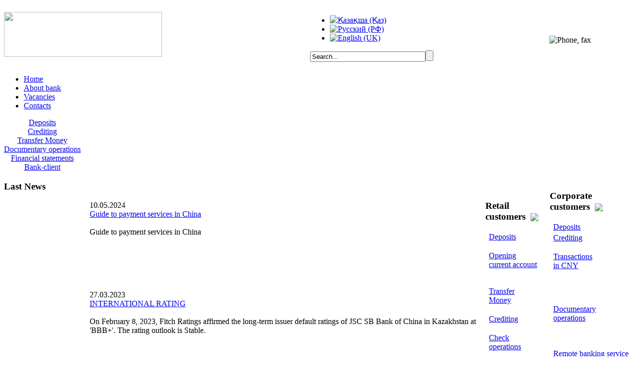

--- FILE ---
content_type: text/html; charset=utf-8
request_url: https://boc.kz/en/
body_size: 5356
content:
<?xml version="1.0" encoding="utf-8"?>
<!DOCTYPE html PUBLIC "-//W3C//DTD XHTML 1.0 Strict//EN" "https://www.w3.org/TR/xhtml1/DTD/xhtml1-strict.dtd">
<html xmlns="https://www.w3.org/1999/xhtml" xml:lang="en-gb" lang="en-gb" dir="ltr" >
  <head>
      <script src="//ajax.googleapis.com/ajax/libs/jquery/1.8.2/jquery.min.js"></script>
        <script type="text/javascript" src="/libraries/jquery-ui.js"></script>
    <script type="text/javascript" src="/libraries/jquery.ui.touch.js"></script>
    <script type="text/javascript" src="/libraries/QapTcha.jquery.js"></script>
  
      <!-- Yandex.Metrika counter -->
<script type="text/javascript">
(function (d, w, c) {
    (w[c] = w[c] || []).push(function() {
        try {
            w.yaCounter18688291 = new Ya.Metrika({id:18688291,
                    clickmap:true,
                    trackLinks:true,
                    accurateTrackBounce:true});
        } catch(e) { }
    });
    var n = d.getElementsByTagName("script")[0],
        s = d.createElement("script"),
        f = function () { n.parentNode.insertBefore(s, n); };
    s.type = "text/javascript";
    s.async = true;
    s.src = (d.location.protocol == "https:" ? "https:" : "https:") + "//mc.yandex.ru/metrika/watch.js";
    if (w.opera == "[object Opera]") {
        d.addEventListener("DOMContentLoaded", f, false);
    } else { f(); }
})(document, window, "yandex_metrika_callbacks");
</script>
<noscript><div><img src="//mc.yandex.ru/watch/18688291" style="position:absolute; left:-9999px;" alt="" /></div></noscript>
<!-- /Yandex.Metrika counter -->

<script type="text/javascript">
  var _gaq = _gaq || [];
  _gaq.push(['_setAccount', 'UA-36889821-1']);
  _gaq.push(['_trackPageview']);
  (function() {
    var ga = document.createElement('script'); ga.type = 'text/javascript'; ga.async = true;
    ga.src = ('https:' == document.location.protocol ? 'https://ssl' : 'https://www') + '.google-analytics.com/ga.js';
    var s = document.getElementsByTagName('script')[0]; s.parentNode.insertBefore(ga, s);
  })();
</script>
  
        <script type="text/javascript">
      function showForm(x)
        {
          jQuery('form#complience').slideDown(500);
          if(x == 'vopr')
          {
            jQuery('form#complience input#theme').val('Question');
            jQuery('.vopr').css('background-position','0 -66px');
            jQuery('.zhlob').css('background-position','0 0');
            jQuery('.drug').css('background-position','0 0');
            jQuery('.predloj').css('background-position','0 0');
          } else if(x == 'zhlob')
          {
            jQuery('form#complience input#theme').val('Complaint');
            jQuery('.zhlob').css('background-position','0 -66px');
            jQuery('.vopr').css('background-position','0 0');
            jQuery('.drug').css('background-position','0 0');
            jQuery('.predloj').css('background-position','0 0');
          } else if(x == 'predloj')
          {
            jQuery('form#complience input#theme').val('Proposal');
            jQuery('.predloj').css('background-position','0 -66px');
            jQuery('.vopr').css('background-position','0 0');
            jQuery('.zhlob').css('background-position','0 0');
            jQuery('.drug').css('background-position','0 0');
          } else
          {
            jQuery('form#complience input#theme').val('Other');
            jQuery('.drug').css('background-position','0 -66px');
            jQuery('.predloj').css('background-position','0 0');
            jQuery('.vopr').css('background-position','0 0');
            jQuery('.zhlob').css('background-position','0 0');
          }
      }
      
      function toggleCourses(x)
      {
        if(x == 'fiz')
        {
          jQuery('table.courses_yur').fadeOut('fast', function(){jQuery('table.courses').fadeIn('slow');});
          jQuery('#coursesToggler_yur').removeClass('active');
          jQuery('#coursesToggler_fiz').addClass('active');
          //jQuery('#c_zag').text('Cash currencies');
        }else if(x == 'yur'){
          jQuery('table.courses').fadeOut('fast', function(){jQuery('table.courses_yur').fadeIn('slow');});
          jQuery('#coursesToggler_fiz').removeClass('active');
          jQuery('#coursesToggler_yur').addClass('active');
          //jQuery('#c_zag').text('Non-cash currencies');
        }
      }
      
      jQuery(document).ready(function(){
      
        if(screen.width < 1200)
        {
          jQuery("#phones").hide();
        }
        jQuery('.top_menu_wrapper li:first').addClass('first');
        jQuery('.top_menu_wrapper li:last').addClass('last');
        
        jQuery('table.stripe tr:even').addClass('even');
        
        jQuery('.botmen li:first').addClass('first');
        jQuery('.botmen li:last').addClass('last');
        
        var text1 = jQuery('.fiz h3').html();
        jQuery('.fiz h3').html(text1+'&nbsp;&nbsp;<img src="/images/strelka.png" align="absmiddle" />');
        
        var text2 = jQuery('.yur h3').html();
        jQuery('.yur h3').html(text2+'&nbsp;&nbsp;<img src="/images/strelka.png" align="absmiddle" />');
        
        var text3 = jQuery('.banks h3').html();
        jQuery('.banks h3').html(text3+'&nbsp;&nbsp;<img src="/images/strelka.png" align="absmiddle" />');
    
          // More complex call
            jQuery('.QapTcha').QapTcha({
              autoSubmit : false,
              autoRevert : true,
          txtLock : 'Передвиньте ползунок вправо для продолжения',
          txtUnlock : 'Форму можно отправлять!',
              PHPfile : '/libraries/Qaptcha.jquery.php'
          });
      })
      
        </script>
      <base href="https://boc.kz/en/" />
  <meta http-equiv="content-type" content="text/html; charset=utf-8" />
  <meta name="keywords" content="банк китая, банк китая алматы, китайский банк, юань, операции с юанями, курс валют, китай казахстан, банки алматы" />
  <meta name="description" content="Официальный сайт Банка Китая в Казахстане" />
  <title>Bank of China Kazakhstan - Home</title>
  <link href="/templates/boc/favicon.ico" rel="shortcut icon" type="image/vnd.microsoft.icon" />
  <link href="https://boc.kz/en/component/search/?format=opensearch" rel="search" title="Search Bank of China Kazakhstan" type="application/opensearchdescription+xml" />
  <link rel="stylesheet" href="/plugins/system/rokbox/themes/light/rokbox-style.css" type="text/css" />
  <link rel="stylesheet" href="/media/mod_languages/css/template.css" type="text/css" />
  <style type="text/css">
#smoothtop{
	height:64px;
	width:64px;
	background:url(/images/to_top.png) center center no-repeat;	
}
  </style>
  <script src="/media/system/js/mootools-core.js" type="text/javascript"></script>
  <script src="/media/system/js/core.js" type="text/javascript"></script>
  <script src="/media/system/js/caption.js" type="text/javascript"></script>
  <script src="/media/system/js/mootools-more.js" type="text/javascript"></script>
  <script src="/plugins/system/rokbox/rokbox.js" type="text/javascript"></script>
  <script src="/plugins/system/rokbox/themes/light/rokbox-config.js" type="text/javascript"></script>
  <script type="text/javascript">
window.addEvent('load', function() {
				new JCaption('img.caption');
			});var rokboxPath = '/plugins/system/rokbox/';// Fade our <div> tag to 0 or 'num'
function fade_me(num){
	var smoothtop=document.id('smoothtop');
	if(smoothtop){smoothtop.fade(window.getScrollTop()<850?0:num);}
}
window.addEvent('domready',function(){
	// Create Fx.Scroll object
	var scroll=new Fx.Scroll(window,{
		'duration':	500,
		'transition':	Fx.Transitions.Expo.easeInOut,
		'wait':		false
	});
	// Create an <div> tag for SmoothTop
	var smoothtop=new Element('div',{
		'id':		'smoothtop',
		'class':	'smoothtop',
		'style':	'position:fixed; display:block; visibility:visible; zoom:1; opacity:0; cursor:pointer; right:10px; bottom:10px;',
		'title':	'',
		'html':		'',
		'events':{
			// No transparent when hover
			mouseover: function(){fade_me(1);},
			// Transparent when no hover
			mouseout: function(){fade_me(0.7);},
			// Scroll Up on click
			click: function(){scroll.toTop();}
		}
	// Inject our <div> tag into the document body
	}).inject(document.body);
	// Gottta do this for stupid IE
	document.id('smoothtop').setStyle('opacity','0');
});
// Show/Hide our <div> tag
window.addEvent('scroll',function(){fade_me(0.7);});
  </script>

        <link rel="stylesheet" type="text/css" href="/templates/boc/css/QapTcha.jquery.css" media="screen" />
    <link rel="stylesheet" href="/templates/boc/css/styles.css" type="text/css" />
    <meta http-equiv="Content-Type" content="text/html; charset=UTF-8" /></head>
  <body>
    <div id="container">
        <table width="100%" class="top" cellpadding="0" cellspacing="0">
        <tr>
        <td class="logo">
          <div class="top_module_wrapper logo_wrapper">
          <p><a href="/index.php"><img src="/images/Bank_of_china_logo.jpg" border="0" width="319" height="90.5" /><br /></a></p>
            </div>
        </td>
        <td class="langs">
          <div class="top_module_wrapper">
          <div class="mod-languages">

	<ul class="lang-inline">
						<li class="" dir="ltr">
			<a href="/kz/">
							<img src='/images/flags/kz.png' alt='Қазақша (Қаз)' />						</a>
			</li>
								<li class="" dir="ltr">
			<a href="/ru/">
							<img src='/images/flags/ru.png' alt='Русский (РФ)' />						</a>
			</li>
								<li class="lang-active" dir="ltr">
			<a href="/en/">
							<img src='/images/flags/en.png' alt='English (UK)' />						</a>
			</li>
				</ul>

</div>
<form action="/en/" method="post">
	<div class="search">
	    <table cellpadding="0" cellspacing="0">
    <tr>
		<td><div class="lupa"></div></td><td><input name="searchword" id="mod-search-searchword" maxlength="20"  class="inputbox" type="text" size="27" value="Search..."  onblur="if (this.value=='') this.value='Search...';" onfocus="if (this.value=='Search...') this.value='';" /></td><td><input type="submit" value="" class="button searchsubmit_en" onclick="this.form.searchword.focus();"/></td>    </tr></table>
	<input type="hidden" name="task" value="search" />
	<input type="hidden" name="option" value="com_search" />
	<input type="hidden" name="Itemid" value="102" />
	</div>
</form>

            </div>
        </td>
        <td class="link">
          <div id="phones" class="top_module_wrapper">
            <img style="margin-top:20px;" src="/images/telfax.png" alt="Phone, fax" align="absmiddle" />
            </div>
        </td>
        </tr>
        <tr>
        <td colspan="3" class="top_menu">
          <div class="top_module_wrapper top_menu_wrapper">
          <!-- The class on the root UL tag was changed to match the Blueprint nav style -->
<ul class="joomla-nav">
<li id="current" class="selected item102"><a href="/en/" >Home</a></li><li class="item109"><a href="/en/aboutbank" >About bank</a></li><li class="item110"><a href="/en/vacancies" >Vacancies</a></li><li class="item111"><a href="/en/contacts" >Contacts</a></li></ul>

          </div>
        </td>
        </tr>
        </table>
        
                
        <div class="pre_middle" style="background:url(/images/banners/ban_1.jpg) top right no-repeat;">
                      <div id="addl"></div>
                    </div>
        
            
        <div id="middle_content">
          <table cellpadding="0" cellspacing="0" class="menu_wrap">
            <tr>
            <td class="first"></td>
            <td align="center" valign="middle">
            
            <div class="punkt_1 punkt"><a  href="/deposits">Deposits</a></div>
            <div class="punkt_2 punkt"><a  href="/credits">Crediting</a></div>
            <div class="punkt_3 punkt"><a  href="/cashtrans">Transfer Money</a></div>
            <div class="punkt_4 punkt"><a  href="/dops">Documentary operations</a></div>
            <div class="punkt_5 punkt"><a  href="/finotch">Financial statements</a></div>
            <div class="punkt_6 punkt"><a href="/bc">Bank-client</a></div>
                  </td>
            <td class="last"></td>
            </tr>
            </table>
        </div>
        
                <div class="front_div">
    <table width="100%" cellpadding="0" cellspacing="0" class="front">
        <tr>
        <td class="news"><div class="in_news">		<div class="moduletable">
					<h3>Last News</h3>
					<table width="100%" cellpadding="0" cellspacing="0" class="news_lines">
	<tr>
    <td valign="top" class="news_image">
    
			<div class="rnd" onClick="location.href='/en/news/243-news-guide-to-payment-services-in-china'" style="width:158px;height:156px;cursor:pointer;margin:0 15px 25px 0;background:url(/images/no_image.png) center center no-repeat"></div>
			<!--<img class="rnd" height="158" width="156" align="left" style="margin-right:10px;" src="/images/no_image.png" alt="Guide to payment services in China" />-->
			    </td>
    <td valign="top" class="news_line" style="padding-bottom:25px;">
        <div class="date">10.05.2024</div>
        <a class="news_title" href="/en/news/243-news-guide-to-payment-services-in-china">Guide to payment services in China<br /><br /></a>
        Guide to payment services in China    </td>
	</tr>
	<tr>
    <td valign="top" class="news_image">
    
			<div class="rnd" onClick="location.href='/en/news/225-inter-rating'" style="width:158px;height:156px;cursor:pointer;margin:0 15px 25px 0;background:url(/images/no_image.png) center center no-repeat"></div>
			<!--<img class="rnd" height="158" width="156" align="left" style="margin-right:10px;" src="/images/no_image.png" alt="INTERNATIONAL RATING" />-->
			    </td>
    <td valign="top" class="news_line" style="padding-bottom:25px;">
        <div class="date">27.03.2023</div>
        <a class="news_title" href="/en/news/225-inter-rating">INTERNATIONAL RATING<br /><br /></a>
        On February 8, 2023, Fitch Ratings affirmed the long-term issuer default ratings of JSC SB Bank of China in Kazakhstan at 'BBB+'.
The rating outlook is Stable.    </td>
	</tr>
</table>
		</div>
	</div></td>
        <td class="fiz">		<div class="moduletable">
					<h3>Retail customers</h3>
					<table class="faces" border="0">
<tbody>
<tr>
<td align="center"><img src="/images/icons/depozit.png" border="0" alt="" /></td>
<td class="padleft"><a href="/deposits">Deposits</a></td>
</tr>
<tr>
<td align="center"><img src="/images/icons/otk_schet.png" border="0" alt="" /></td>
<td class="padleft">
<p><a href="/openbill">Opening <br />current account</a></p>
</td>
</tr>
<tr>
<td align="center"><img src="/images/icons/denezh_perev.png" border="0" alt="" /></td>
<td class="padleft">
<p><a href="/cashtrans">Transfer<br /> Money</a></p>
</td>
</tr>
<tr>
<td align="center"><img src="/images/icons/kredit.png" border="0" alt="" /></td>
<td class="padleft"><a href="/credits">Crediting</a></td>
</tr>
<tr>
<td align="center"><img src="/images/icons/chek_jper.png" border="0" alt="" /></td>
<td class="padleft">
<p><a href="/cheki">Check <br />operations</a></p>
</td>
</tr>
</tbody>
</table>		</div>
	</td>
        <td class="yur">		<div class="moduletable">
					<h3>Corporate customers</h3>
					<table class="faces" border="0">
<tbody>
<tr>
<td align="center"><img src="/images/icons/depozit.png" border="0" alt="" /></td>
<td class="padleft"><a href="/dep-yur">Deposits</a></td>
</tr>
<tr>
<td align="center"><img src="/images/icons/kredit.png" border="0" alt="" /></td>
<td class="padleft"><a href="/credits-yur">Crediting</a></td>
</tr>
<tr>
<td align="center"><img src="/images/icons/denezh_perev_uan.png" border="0" alt="" /></td>
<td class="padleft">
<p><a href="/cny-yur">Transactions<br />in CNY</a></p>
</td>
</tr>
<tr>
<td align="center"><img src="/images/icons/doc.png" border="0" alt="" /></td>
<td class="padleft">
<p> </p>
<div class="punkt_4 punkt"><a href="/dops">Documentary<br />operations</a></div>
<p> </p>
</td>
</tr>
<tr>
<td align="center"><img src="/images/icons/bank_klient.png" border="0" alt="" /></td>
<td class="padleft"><a href="/bc"><span>Remote banking service</span></a></td>
</tr>
<tr>
<td align="center"><img src="/images/icons/valut_kont.png" border="0" alt="" /></td>
<td class="padleft"><a href="/vc">Currency control</a></td>
</tr>
</tbody>
</table>		</div>
	</td>
        </tr>
        <tr><td colspan="3" height="20"></td></tr>
        <tr>
        <td class="curr" colspan="2">
    <table width="100%" cellpadding="0" cellspacing="0">
    <tr>
    <td nowrap="nowrap">
    <div class="addlinks" style="padding-left:20px;">
    <!--<h3 id="c_zag">Cash currencies</h3>-->
    <a class="active" href="javascript: toggleCourses('fiz')" id="coursesToggler_fiz">
      Cash currencies      </a><a href="javascript: toggleCourses('yur')" id="coursesToggler_yur">
      Non-cash currencies      </a>
    <!-- FIZ-LICA -->
            
        <!--<h3>Exchange Rates</h3> <span class="refreshed">| 18.12.2025, 10:53</span><br />-->
            
      <table class="courses" cellpadding="0" cellspacing="1">
            <tr class="header">
            <td width="84" height="27" class="beg"></td>
      <td class="pok">Buy</td>
      <td class="prod">Sale</td>
            </tr>
                  <tr class="courses">
            <td class="val">USD</td>
            <td>509.50</td>
            <td>516.50</td>
      </tr>
                  <tr class="courses">
      <td class="val">EUR</td>
            <td>598.00</td>
            <td>608.00</td>
            </tr>
                              <tr class="courses">
      <td class="val vallast">CNY</td>
            <td>70.50</td>
            <td>76.50</td>
            </tr>
                  </table>
      <!-- /FIZ-LICA-->
      
      <!-- YUR-LICA -->
            
        <!--<h3>Exchange Rates</h3> <span class="refreshed">| 18.12.2025, 10:53</span><br />-->
            
      <table class="courses_yur" style="display:none;" cellpadding="0" cellspacing="1">
            <tr class="header">
            <td width="84" height="27" class="beg"></td>
      <td class="pok">Buy</td>
      <td class="prod">Sale</td>
            </tr>
                  <tr class="courses">
            <td class="val">USD</td>
            <td>508.00</td>
            <td>518.00</td>
      </tr>
                  <tr class="courses">
      <td class="val">EUR</td>
            <td>598.00</td>
            <td>608.00</td>
            </tr>
                  <tr class="courses">
      <td class="val">RUB</td>
            <td>5.65</td>
            <td>7.15</td>
            </tr>
                        <tr class="courses">
      <td class="val vallast">CNY</td>
            <td>70.00</td>
            <td>76.00</td>
            </tr>
                        </table>
      <!-- /YUR-LICA-->
    </div>
    </td>
    <td>
    
    <div class="in_news">
    <a href="/sysgarantvkladov"><img src="/images/sisogd_eng.png" border="0" width="288" height="150" /></a><p><span style="color: #000000;"><strong><span style="font-family: 'times new roman', times; font-size: x-large;">Exchange rates are for reference only, for more information, please contact the Bank's offices.</span></strong></span></p>
    </div>
    
    </td>
    </tr></table>
    </td>
    <td align="left" class="banks">
    		<div class="moduletable">
					<h3>For Banks</h3>
					<table class="faces" border="0">
<tbody>
<tr>
<td align="center"><img src="/images/icons/korensp_schet.png" border="0" alt="" /></td>
<td class="padleft">
<p><a href="/corbills">Correspondent accounts</a></p>
</td>
</tr>
<tr>
<td align="center"><img src="/images/icons/denezh_perev_uan.png" border="0" alt="" /></td>
<td class="padleft">
<p><a href="/cnuops">Transactions in CNY</a></p>
</td>
</tr>
</tbody>
</table>		</div>
	
    </td>
    </tr></table>
        </div>
                
        <table class="foo" width="100%" cellpadding="0" cellspacing="0">
        <tr>
        <td rowspan="2" align="left" valign="middle">
        <img vspace="6" src="/images/logo_foot.png" alt="Bank of China Kazakhstan" />
        <br />
        &copy; 2025 Bank of China Kazakhstan. All rights reserved.        </td><td align="right" valign="top" class="botmen"><!-- The class on the root UL tag was changed to match the Blueprint nav style -->
<ul class="joomla-nav">
<li id="current" class="selected item102"><a href="/en/" >Home</a></li><li class="item109"><a href="/en/aboutbank" >About bank</a></li><li class="item110"><a href="/en/vacancies" >Vacancies</a></li><li class="item111"><a href="/en/contacts" >Contacts</a></li></ul>
<span><br /><br /><br /><strong>Лицензия Банка на проведение банковских и иных операций от 03.02.2020 г. № 1.1.181</strong></span><br /><br /></td>
        </tr>
        <tr>
        <td align="right" valign="bottom">
          <!--<table cellpadding="0" cellspacing="0">
            <tr>
            <td class="mini_logo"><img src="/images/twins_logo.png" alt="Twins Design Studio" align="absmiddle" hspace="7" /></td>
            <td class="createdby">Website has been developed<br />in <a title='Cool websites developing & support' href='http://twins.kz'>Twins Design Studio</a></td>
            </tr>
            </table>-->
        </td>
        </tr>
        </table>
        
        </div>
    
  </body>
</html>